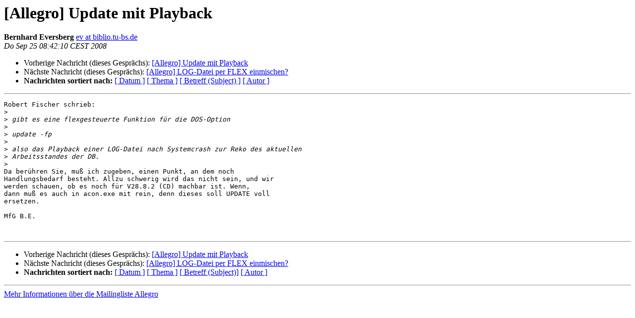

--- FILE ---
content_type: text/html
request_url: https://bibservices.biblio.etc.tu-bs.de/pipermail/allegro/2008-September/028587.html
body_size: 1230
content:
<!DOCTYPE HTML PUBLIC "-//W3C//DTD HTML 4.01 Transitional//EN">
<HTML>
 <HEAD>
   <TITLE> [Allegro] Update mit Playback
   </TITLE>
   <LINK REL="Index" HREF="index.html" >
   <LINK REL="made"  HREF="mailto:allegro%40biblio.tu-bs.de?Subject=Re%3A%20%5BAllegro%5D%20Update%20mit%20Playback&In-Reply-To=%3C48DB32C2.4080000%40biblio.tu-bs.de%3E">
   <META NAME="robots" CONTENT="index,nofollow">
   <style type="text/css">
       pre {
           white-space: pre-wrap;       /* css-2.1, curent FF, Opera, Safari */
           }
   </style>
   <META http-equiv="Content-Type" content="text/html; charset=utf-8">
   <LINK REL="Previous"  HREF="028585.html">
   <LINK REL="Next"  HREF="028589.html">
 </HEAD>
 <BODY BGCOLOR="#ffffff">
   <H1>[Allegro] Update mit Playback</H1>
    <B>Bernhard Eversberg</B> 
    <A
    HREF="mailto:allegro%40biblio.tu-bs.de?Subject=Re%3A%20%5BAllegro%5D%20Update%20mit%20Playback&In-Reply-To=%3C48DB32C2.4080000%40biblio.tu-bs.de%3E"
           TITLE="[Allegro] Update mit Playback">ev at biblio.tu-bs.de
                  </A><BR>
    <I>Do Sep 25 08:42:10 CEST 2008</I>
    <P><UL>
        <LI>Vorherige Nachricht (dieses Gesprächs): <A HREF="028585.html">[Allegro] Update mit Playback
</A></li>
        <LI>Nächste Nachricht (dieses Gesprächs): <A HREF="028589.html">[Allegro] LOG-Datei per FLEX einmischen?
</A></li>
         <LI> <B>Nachrichten sortiert nach:</B> 
              <a href="date.html#28587">[ Datum ]</a>
              <a href="thread.html#28587">[ Thema ]</a>
              <a href="subject.html#28587">[ Betreff (Subject) ]</a>
              <a href="author.html#28587">[ Autor ]</a>
         </LI>
       </UL>
    <HR>
<!--beginarticle-->
<PRE>Robert Fischer schrieb:
&gt;<i> 
</I>&gt;<i> gibt es eine flexgesteuerte Funktion für die DOS-Option
</I>&gt;<i> 
</I>&gt;<i> update -fp
</I>&gt;<i> 
</I>&gt;<i> also das Playback einer LOG-Datei nach Systemcrash zur Reko des aktuellen
</I>&gt;<i> Arbeitsstandes der DB.
</I>&gt;<i> 
</I>Da berühren Sie, muß ich zugeben, einen Punkt, an dem noch
Handlungsbedarf besteht. Allzu schwerig wird das nicht sein, und wir
werden schauen, ob es noch für V28.8.2 (CD) machbar ist. Wenn,
dann muß es auch in acon.exe mit rein, denn dieses soll UPDATE voll
ersetzen.

MfG B.E.


</PRE>

<!--endarticle-->
    <HR>
    <P><UL>
        <!--threads-->
	<LI>Vorherige Nachricht (dieses Gesprächs): <A HREF="028585.html">[Allegro] Update mit Playback
</A></li>
	<LI>Nächste Nachricht (dieses Gesprächs): <A HREF="028589.html">[Allegro] LOG-Datei per FLEX einmischen?
</A></li>
         <LI> <B>Nachrichten sortiert nach:</B>
              <a href="date.html#28587">[ Datum ]</a>
              <a href="thread.html#28587">[ Thema ]</a>
              <a href="subject.html#28587">[ Betreff (Subject)]</a>
              <a href="author.html#28587">[ Autor ]</a>
         </LI>
       </UL>
<hr>
<a href="https://bibservices.biblio.etc.tu-bs.de/mailman/listinfo/allegro">Mehr Informationen &uuml;ber die Mailingliste Allegro</a><br>
</body></html>
